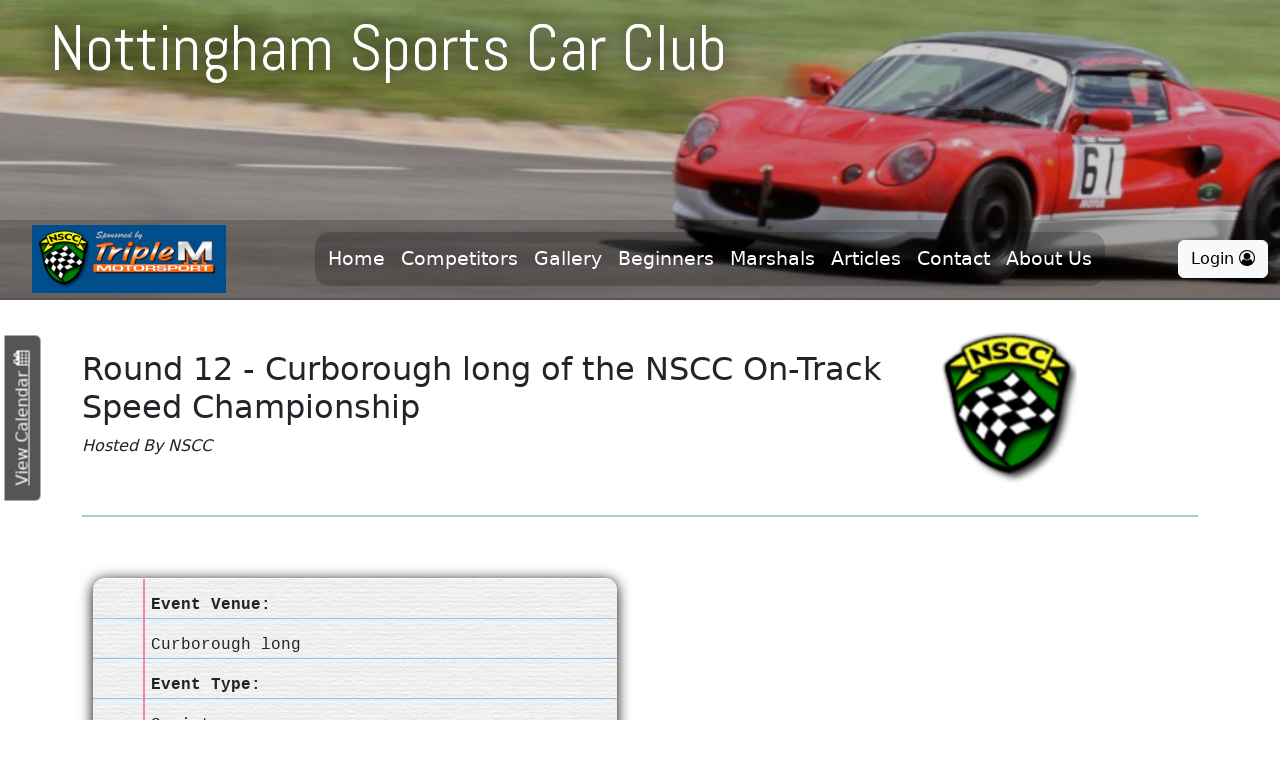

--- FILE ---
content_type: text/html; charset=UTF-8
request_url: https://nottinghamsportscarclub.co.uk/event.php?id=58
body_size: 5331
content:

<!--Amend meta data and title to suit page-->
<!--EOF-->
<!DOCTYPE html>
<html lang="en">

<head>
  <!-- Google tag (gtag.js) -->
<script async src="https://www.googletagmanager.com/gtag/js?id=G-LET1E19H0C"></script>
<script>
  window.dataLayer = window.dataLayer || [];
  function gtag(){dataLayer.push(arguments);}
  gtag('js', new Date());

  gtag('config', 'G-LET1E19H0C');
</script>

  <meta charset="utf-8">
  <meta name="viewport" content="width=device-width, initial-scale=1, shrink-to-fit=no">
  <meta name="description" content="Nottingham Sports Car Club is Nottingham's premiere motor-sport club for sprinting and hill climbing" />
  <meta name="keywords" content="NSCC, Nottingham Sports Car Club, Sprinting, Hill-climbing, Hill, Climb, Motor-sport, Nottingham, Cars, Speed" />
  <meta name="author" content="www.websonic.co.uk webservices">
  <link rel='icon' href='/images/logo.ico' type='image/x-icon' sizes="16x16" />
  <title>NSCC Round 12 Curborough long Sprint - Nottingham Sports Car Club | Sprinting and Hill Climbing</title>

  <!-- Bootstrap core CSS -->
  <link href="https://cdn.jsdelivr.net/npm/bootstrap@5.3.0-alpha1/dist/css/bootstrap.min.css" rel="stylesheet" integrity="sha384-GLhlTQ8iRABdZLl6O3oVMWSktQOp6b7In1Zl3/Jr59b6EGGoI1aFkw7cmDA6j6gD" crossorigin="anonymous">
  <!-- <link rel="stylesheet" href="https://stackpath.bootstrapcdn.com/bootstrap/4.3.1/css/bootstrap.min.css" integrity="sha384-ggOyR0iXCbMQv3Xipma34MD+dH/1fQ784/j6cY/iJTQUOhcWr7x9JvoRxT2MZw1T" crossorigin="anonymous"> -->
<link rel="stylesheet" href="https://cdnjs.cloudflare.com/ajax/libs/font-awesome/4.7.0/css/font-awesome.min.css">
<!-- <link href="https://cdn.quilljs.com/1.3.4/quill.snow.css" rel="stylesheet">
    <script src="https://cdn.quilljs.com/1.3.4/quill.js"></script> -->
    <link rel="stylesheet" href="https://fonts.googleapis.com/css?family=Abel">
    <link rel="stylesheet" href="/i-global-styles.css">

</head>
<!--Reflect body id to match that in the CSS to highlight current page-->
<body id="Round 12 Curborough long Sprint">


<!-- Navigation -->
<style>
.custom-width-container {
  max-width: 1700px;
  margin-left: auto;
  margin-right: auto;
}
</style>
<header class="header">
<nav class="navbar navbar-expand-lg fixed-top">
    <div class="container custom-width-container d-flex justify-content-between align-items-center">

        <a href="/" class="navbar-brand text-uppercase font-weight-bold">
            <picture>
                <source srcset="/images/logo-and-championship-2023.png" media="(min-width: 600px)"/>
                <img class="top-logo" src="/images/logo.png" alt="Nottingham Sports Car Club logo"/>
            </picture>
        </a>

        <button class="navbar-toggler" type="button" data-bs-toggle="collapse" data-bs-target="#navbarSupportedContent" aria-controls="navbarSupportedContent" aria-expanded="false" aria-label="Toggle navigation">
            <i class="fa fa-bars"></i>
        </button>

        <div id="navbarSupportedContent" class="collapse navbar-collapse">

            <ul class="navbar-nav mx-auto"> <li class="nav-item active">
                    <a class="nav-link" href="/">Home<span class="sr-only">(current)</span></a>
                </li>
                <li class="nav-item">
                    <a class="nav-link" href="/competitors.php" title="Competitor infomation">Competitors</a>
                </li>
                <li class="nav-item">
                    <a class="nav-link" href="/gallery.php" title="Event photos">Gallery</a>
                </li>
                <li class="nav-item">
                    <a class="nav-link" href="/beginners.php" title="Everything you need to know and more about getting started in Hill Climbing and Sprinting">Beginners</a>
                </li>
                <li class="nav-item">
                    <a class="nav-link" href="/marshals.php" title="How to be a marshal and information">Marshals</a>
                </li>
                <li class="nav-item">
                    <a class="nav-link" href="/archive.php" title="NSCC Historical and Intresting articles">Articles</a>
                </li>
                <li class="nav-item">
                    <a class="nav-link" href="/contacts.php" title="Committee members and how to get hold of them">Contact</a>
                </li>
                <li class="nav-item">
                    <a class="nav-link" href="/about.php" title="Committee members and how to get hold of them">About Us</a>
                </li>
            </ul>

            <div class="d-flex my-2 my-sm-0">
                                    <a class='btn btn-light' href='/cms2/'>Login <i class="fa fa-user-circle-o" aria-hidden="true"></i></a>
                                </div>
        </div>
    </div>
</nav>
</header>
<header class="border-bottom-b border-secondary">
<!-- Background image -->
<div class="bg-image">

    <div class="d-flex h-100">
    <div class="col-lg-12 tagline">
        <h1 id="inset">Nottingham Sports Car Club</h1>
    </div>
</div>

</div>
<!-- Background image -->
</header>



<div class="container">
  <!-- SIDEBUTTON -->
  <div class="popup-btn" onclick="openNav()">
    <a href="javascript:void(0)">View Calendar  <i class="fa fa-calendar" aria-hidden="true"></i></a>
  </div>
<!-- SIDEBUTTON -->
<!-- OPEN MOBILE CALENDAR -->
<div class="sticky-calendar">
<button class="btn btn-dark" onclick="openNav()" type="submit">View Calendar <i class="fa fa-calendar" aria-hidden="true"></i></button>
</div>
<!-- OPEN MOBILE CALENDAR -->
  <!-- SIDEBAR -->
  <div id="mySidebar" class="sidebar">
    <!-- <a href="javascript:void(0)" class="closebtn" onclick="closeNav()">×</a> -->
<div class="sticky">
<div class="row">
  <div class="col text-center">
    <button class="btn btn-danger w50 close-sidebar" onclick="closeNav()" type="submit">Close <i class="fa fa-times" aria-hidden="true"></i></button>
  </div>
</div>
</div>

<ul id="sidemenu">
            <li id="side-heading"><a href="#" class="side">NSCC Championship</a></li>
            <li id="side-heading"><a href="#" class="side">Quick links menu</a></li>
            <li id="side-but"><a href="/competitors.php" class="side-butsp"  title="">Championship Points</a></li>
            <li id="side-but"><a href="/entrylistCurborough.php" class="side-butsp"  title="">2026 Curb' Entries</a></li>
            <li id="side-but"><a href="/entrylistBlyton.php" class="side-butsp"  title="">2026 Blyton Entries</a></li>
            <li id="side-but"><a href="/invited-events.php" class="side-butsp"  title="">Invited Events</a></li>
            <!--<li id="side-but"><a href="uploads/main_docs/NSCC_rules.pdf" class="side-butsp"  title="">NSCC rules</a></li>-->
            <!--<li id="side-but"><a  href="/cms2"  class="side-but"  title="">Join NSCC for 2026</a><sup STYLE="color:red;">open</sup></li>-->
                            <!--comment out the id="regs" id="register" id="targets" and id="joinus" from the URLs when the documents are ready vice versa when they're not - see the template-scripts.php for the message that appears-->
<li id="side-but"><a href="#"   class="side-but tracked-link" id='targetTimes' title="">2026 Target times</a></li>
<li id="side-but"><a href="#"   class="side-but tracked-link" id='regulations' title="">2026 Regulations</a></li>
<li id='side-but'><a  href='/cms2/PDFoutput/printableCalendar.php' target='_blank' class='side-but' id='calendar' title=''>Download 2026 Calendar</a></li></ul>
<br/>
<ul id="sidemenu">
            <li id="side-heading"><a>2026 NSCC Events</a></li>
            <li id='side-but'><strong>Mar</strong></li><li id='side-but'><a href = '/event.php?id=67' class='side-but'>28th-Cadwell Park</a></li><li id='side-but'><strong>Apr</strong></li><li id='side-but'><a href = '/event.php?id=68' class='side-but'>12th-Curborough short</a></li><li id='side-but'><a href = '/event.php?id=66' class='side-but'>26th-Mallory Park</a></li><li id='side-but'><strong>May</strong></li><li id='side-but'><a href = '/event.php?id=77' class='side-but'>16th-Blyton - Eastern</a></li><li id='side-but'><a href = '/event.php?id=52' class='side-but'>17th-Blyton - Outer</a></li><li id='side-but'><a href = '/event.php?id=53' class='side-but'>30th-Aintree</a></li><li id='side-but'><strong>Jun</strong></li><li id='side-but'><a href = '/event.php?id=76' class='side-but'>6th-Harewood</a></li><li id='side-but'><a href = '/event.php?id=54' class='side-but'>7th-Harewood</a></li><li id='side-but'><a href = '/event.php?id=73' class='side-but'>20th-Mallory Park</a></li><li id='side-but'><a href = '/event.php?id=51' class='side-but'>21st-Mallory Park</a></li><li id='side-but'><a href = '/event.php?id=71' class='side-but'>27th-Curborough(8)</a></li><li id='side-but'><a href = '/event.php?id=58' class='side-but'>28th-Curborough long</a></li><li id='side-but'><strong>Jul</strong></li><li id='side-but'><a href = '/event.php?id=60' class='side-but'>11th-Barbon Hillclimb</a></li><li id='side-but'><a href = '/event.php?id=63' class='side-but'>19th-Three Sisters</a></li><li id='side-but'><a href = '/event.php?id=72' class='side-but'>26th-Scammonden</a></li><li id='side-but'><strong>Aug</strong></li><li id='side-but'><a href = '/event.php?id=57' class='side-but'>9th-Curborough long</a></li><li id='side-but'><a href = '/event.php?id=61' class='side-but'>22nd-Snetterton</a></li><li id='side-but'><a href = '/event.php?id=62' class='side-but'>23rd-Snetterton</a></li><li id='side-but'><strong>Sep</strong></li><li id='side-but'><a href = '/event.php?id=75' class='side-but'>5th-Aintree</a></li><li id='side-but'><a href = '/event.php?id=70' class='side-but'>6th-Three Sisters</a></li><li id='side-but'><a href = '/event.php?id=56' class='side-but'>19th-Blyton - Eastern</a></li><li id='side-but'><a href = '/event.php?id=59' class='side-but'>20th-Blyton - Outer</a></li>
  </ul>
  </div>


  <!-- EOF SIDEBAR -->

<style>
.divNotebookPaper {
	width: 96%;
  /*width: 100%;*/
	overflow: hidden;
	background-color: white;
	color: #222;
	font-family: Courier, monospace;
	font-weight: normal;
	/* font-size: 24px; */
	resize: none;
	/* line-height: 24px; */
	padding: 14px 20px 21px 58px;
	background-image: url(images/lines.png), url(images/paper.png);
	background-repeat: repeat-y, repeat;
	border-radius: 12px;
	box-shadow: 0px 2px 14px #000;
	border-top: 1px solid #FFF;
	border-bottom: 1px solid #FFF;
	text-align: left;
  margin-left: auto;
  margin-right: auto;
  margin-top: 2%;
}

/*section styling */
.divInnerPaper{

}
.divInnerText{

}
.contacts-section {
  padding: 15px;
  border-radius: 5px;
  background-color: #d1d1d1;
}
.media{
  border-bottom: #028d4a5e 2px solid;
  padding-top: 20px;
  padding-bottom: 20px;
}

img.sm-mobile {
  /*width: 375px;
  padding: 5px;*/
}
@media only screen and (max-width: 600px) {
  img.sm-mobile {
    width: 100%;
  }

}
@media only screen and (max-width: 380px) {

  .divInnerPaper a {
    font-size: 14px;
  }
}

/*eof contents menu*/

.embed-responsive {
    width: 96%;
    margin-left: auto;
    margin-right: auto;
    margin-top: 2%;
  }

.media.media-event {
    margin-bottom: 10px;
}

.pageDocs, .eNotes {
    padding: 20px 10px;
}
</style>

<!--PAGE CONTENT FROM HERE-->
<div class="media media-event">
  <div class="media-body">
<div class="row">

      <div class="col-9">
              <h2>Round 12 - Curborough long of the NSCC On-Track Speed Championship</h2>
        <cite>Hosted By NSCC</cite>
            </div>
      <div class="col-3">
          <img class="sm-mobile" src="/images/events/1665955286.png" />
      </div>


</div>
</div>
</div>
<!-- EVENT PAGE STARTS HERE -->
<div class="row">
  <!-- PRIMARY LEFT COLUMN -->
  <!-- CONTAINS MOSTLY DATABASE INFO AND COURSE DATA -->
  <div class="col">
    <div class="eNotes">
        </div>
  </div>
</div>
<div class="row">
  <!-- PRIMARY LEFT COLUMN -->
  <!-- CONTAINS MOSTLY DATABASE INFO AND COURSE DATA -->
  <div class="col-lg">
<!-- row1 here -->
<div class="row">
  <!-- col1 here -->
  <div class="col">
    <div class="divNotebookPaper">
    <div class="divInnerPaper">
      <p class="divInnerText"><strong>Event Venue:</strong></p>
      <p>Curborough long</p>
      <p class="divInnerText"><strong>Event Type:</strong></p>
      <p>Sprint</p>
      <p class="divInnerText"><strong>Where to enter:</strong></p>
      <p><a href="http://nottinghamsportscarclub.co.uk/cms2/" target="_blank" class='tracked-link'>nottinghamsportscarclub.co.uk</a></p>
      <p class="divInnerText"><strong>Weather:</strong></p>
      <p><a href="http://news.bbc.co.uk/weather/forecast/322?area=WS13" target="_blank" class='tracked-link'>BBC 5 day Prediction for Course</a></p>
      <p class="divInnerText"><strong>Postcode(for satnav):</strong></p>
      <p>WS13 8NF</p>
      <p class="divInnerText"><strong>Googlemap:</strong></p>
      <p><a href="#nogo" onclick="javascript:loadpage('http://google.com/maps?q=WS13 8NF')" class='tracked-link'>View Google Map</a></p>
            </div>
    </div>
  </div>
<!-- eof col1 -->
</div>
<!-- eof row1 -->
<!-- row2 here -->
<div class="row">
  <!-- col1 here -->
  <div class="col">
    <div class="pageDocs">
        
    <p>
      <strong>Entry Form, Regs, Results and related documents:</strong>
      <br>
      <p>Please note entries for Nottingham Sports Car Club events are online only, if entries are open please click <a href='/cms2/'>here</a> to enter.</p>    </p>

    <p>Currently no files have been uploaded for this event.</p><p>Supplemental regs are usualy published a month prior to the event. They will contain the entry opening date and time for online booking.</p>  </div>
  </div>
  <!-- eof col1 -->
</div>
  <!-- eof row2 -->

  </div>
  <!-- PRIMARY RIGHT COLUMN -->
  <!-- CONTAINS VIDEO -->
    <div class="col">


      <!-- row1 here -->
      <div class="row">
        <!-- col1 here -->
        <div class="col">


      <div class="embed-responsive embed-responsive-16by9">
      <iframe class="embed-responsive-item" src="https://www.youtube.com/embed/HNHiivnmACY"  allowfullscreen></iframe>
      </div>
    </div>
    </div>


      <!-- <div class="row">
        <div class="col">
          <h2>Target times</h2>
          <div class="embed-responsive embed-responsive-4by3">
            <iframe class="embed-responsive-item" src="https://nottinghamsportscarclub.co.uk/uploads/2022%20Target-times%20v1.pdf" ></iframe>
          </div>
        </div>
      </div> -->



    </div>



  </div>







<!-- EOF EVENT PAGE -->
<!--PAGE CONTENT ABOVE HERE-->
<br><hr><br>
<style>
.center-image {
    text-align: center;
}
</style>
<!-- Footer -->
<footer class="page-footer font-small mdb-color lighten-3 pt-4">

  <!-- Footer Elements -->
  <div class="container">

    <!--Grid row-->
    <div class="row">

      <!--Grid column-->
      <div class="col center-image mb-4">

        <!--Image-->
        <div class="view overlay z-depth-1-half">
          <img src="/images/msauk.png" class="img-fluid"
            alt="">
          <a href="">
            <div class="mask rgba-white-light"></div>
          </a>
        </div>

      </div>
      <!--Grid column-->

      <!--Grid column-->
      <div class="col center-image mb-4">

        <!--Image-->
        <div class="view overlay z-depth-1-half">
          <img src="/images/emamc.gif" class="img-fluid"
            alt="">
          <a href="">
            <div class="mask rgba-white-light"></div>
          </a>
        </div>

      </div>
      <!--Grid column-->

      <!--Grid column-->
      <div class="col center-image mb-4">

        <!--Image-->
        <div class="view overlay z-depth-1-half">
          <img src="/images/MissionMotorSportLogo.png" class="img-fluid"
            alt=""> 
          <a href="">
            <div class="mask rgba-white-light"></div>
          </a>
        </div>

      </div>
      <!--Grid column-->

    </div>
    <!--Grid row-->

  </div>
  <!-- Footer Elements -->

  <!-- Copyright -->
  <div class="footer-copyright text-center py-3">© 2026 Copyright:
    <a href="/"> Nottingham Sports Car Club Ltd</a>
  </div>
  <!-- Copyright -->

</footer>
<script>
document.addEventListener('DOMContentLoaded', function() {
  var trackedLinks = document.getElementsByClassName('tracked-link');
  for (var i = 0; i < trackedLinks.length; i++) {
    trackedLinks[i].addEventListener('click', function(event) {
      var clickedLink = event.target.href;
      var request = new XMLHttpRequest();
      request.open('POST', 'inc/tracked-links.php', true);
      request.setRequestHeader('Content-Type', 'application/x-www-form-urlencoded; charset=UTF-8');
      request.send('link=' + encodeURIComponent(clickedLink));
    });
  }
});
</script>


<!-- Footer -->
<!-- Bootstrap core JavaScript -->
<script src="https://code.jquery.com/jquery-3.4.1.min.js"  integrity="sha256-CSXorXvZcTkaix6Yvo6HppcZGetbYMGWSFlBw8HfCJo=" crossorigin="anonymous"></script>
  <script src="https://cdnjs.cloudflare.com/ajax/libs/popper.js/1.14.7/umd/popper.min.js" integrity="sha384-UO2eT0CpHqdSJQ6hJty5KVphtPhzWj9WO1clHTMGa3JDZwrnQq4sF86dIHNDz0W1" crossorigin="anonymous"></script>
  <script src="https://stackpath.bootstrapcdn.com/bootstrap/4.3.1/js/bootstrap.min.js" integrity="sha384-JjSmVgyd0p3pXB1rRibZUAYoIIy6OrQ6VrjIEaFf/nJGzIxFDsf4x0xIM+B07jRM" crossorigin="anonymous"></script>

</body>
<script>
if (typeof jQuery != 'undefined') {
    // jQuery is loaded => print the version
    console.log('JQuery version:' + jQuery.fn.jquery);
}
</script>

<script>
$(function () {
    $(window).on('scroll', function () {
        if ( $(window).scrollTop() > 10 ) {
            $('.navbar').addClass('active');
        } else {
            $('.navbar').removeClass('active');
        }
    });
});

function openNav() {
  document.getElementById("mySidebar").style.width = "320px";
  // document.getElementById("main").style.marginLeft = "250px";
}
function closeNav() {
  document.getElementById("mySidebar").style.width = "0";
}
</script>


--- FILE ---
content_type: text/css
request_url: https://nottinghamsportscarclub.co.uk/i-global-styles.css
body_size: 2231
content:
/* .formRes{
  color:red;
}

.page {
    background-image: linear-gradient(to right top, #028d4a, #008c60, #008b73, #008880, #008589);
    /* background-color: lightgray; */
    /* padding: 5px;
    margin-bottom: 5px;s
}
.currentFile {
    border: solid silver 1px;
    padding: 5px;
  background-color:#fff;
} */

.bg-primary {
  background-color: #028d4a!important;
}
/*transpart menu*/
.navbar {
transition: all 0.4s;
margin-top: 220px;
background-color: rgba(0, 0, 0, 0.2);
padding: 0;
}

.navbar .nav-link {
color: #fff;
/*the link text color*/
}

.navbar .nav-link:hover,
.navbar .nav-link:focus {
color: #fff;
/*hover link text color*/
text-decoration: none;
}

.navbar .navbar-brand {
color: #fff;
/*the left text color*/
}

/* Change navbar styling on scroll */
.navbar.active {
background: #028d4a;
margin-top: 0px;
/*the background when scrolled*/
box-shadow: 1px 2px 10px rgba(0, 0, 0, 0.1);
}
.navbar img {
height: 105px
/* width: 300px; */
/* height: 100px; */
/* background: red; */
transition: width 2s;
}
.navbar.active img{
/* transition: all 0.4s; */
height: 70px;
/* width: 200px; */
}
.navbar.active .nav-link {
color: #fff;
/*the links when scrolled*/
}

.navbar.active .nav-link:hover,
.navbar.active .nav-link:focus {
color: #555;
/*hover links when scrolled*/
text-decoration: none;
}

.navbar.active .navbar-brand {
color: #fff;
/*active links when scrolled*/
}

.nav-link {
font-size: 1.2em;
}

/*transpart menu*/

/* BORDER BOTTOM*/
.border-bottom-b{
/* border-bottom: black solid 3px; */
}
.logo-sponsor{
position: relative;
left: 30px;
top: 50%;
}
/* SIDEBAR */
.close-sidebar{

}
.sidebar {
height: 100%;
width: 0;
position: fixed;
z-index: 1100;
top: 0;
left: 0;
background-color: #555;
overflow-x: hidden;
transition: 0.5s;
/* padding-top: 80px; */
}

.sidebar a {
/* padding: 8px 8px 8px 32px; */
text-decoration: none;
/* font-size: 25px; */
/* color: #818181; */
color: floralwhite;
display: block;
transition: 0.3s;
}

.sidebar a:hover {
color: #f1f1f1;
}
#sidemenu{
list-style-type: none;
padding:0;
}
/* .sidebar .closebtn {
position: absolute;
top: 50%;
right: 25px;
font-size: 36px;
margin-left: 50px;
} */

.openbtn {
font-size: 20px;
cursor: pointer;
background-color: #111;
color: white;
padding: 10px 15px;
border: none;
}

.openbtn:hover {
background-color: #444;
}

#main {
transition: margin-left .5s;
padding: 16px;
}
#sm-logo{
display: none;
}

/* On smaller screens, where height is less than 450px, change the style of the sidenav (less padding and a smaller font size) */
@media screen and (max-height: 450px) {
.sidebar {padding-top: 15px;}
.sidebar a {font-size: 18px;}

#main-logo{
display: none;
}

}
/* SIDEBAR */
/* SIDEBUTTON */
.popup-btn a {
top: 400px;
position: fixed;
left: -60px;
z-index: 1000;
transform: rotate(-90deg);
background-color: red;
padding: 6px 15px 30px 15px;
height: 0px;
background-color: #555;
color: #fff;
border-radius: 0px 0px 5px 5px;
}
.popup-btn a:hover{
text-decoration: none;
color:#fff;
background-color: #555;
}




/* main title */

#inset{

font-family: 'Abel', serif;
font-size: 4em;
padding-top: 10px;


}

.tagline {
background: rgba(0, 0, 0, 0.2);
text-shadow: 0 0 25px #000;
color: #fff;
width: 100%;
padding: 0 0 10px 50px;
bottom: 0;
left: 0;
/* position: relative; */
margin: 0;
}
.bg-image{
background-image: url('/images/banner4.jpg');
height: 300px;
/* background-attachment: fixed; */
background-position: center;
background-repeat: no-repeat;
background-size: cover;
}
/* TOP LOGO VARIABLE SIZE */
.top-logo{
padding-left: 20px;
max-height: 68px;
}
/* navbar */
.navbar.navbar-expand-lg.fixed-top {
/* border-top: #555 solid 1px; */
border-bottom: #555 solid 2px;
}
.navbar-nav.mr-auto {
background: rgba(0, 0, 0, 0.3);
border-radius: 10px;
padding: 3px;
}

div.sticky {
z-index:1250;
position: -webkit-sticky;
position: sticky;
top: 0;
background-color: rgba(0, 0, 0, 0.4);
padding: 5px;
/* font-size: 20px; */
}

@media screen and (min-width: 991.98px) {
.login-for-mobile{
display:none;
}
div.sticky-calendar {
display: none;
}

}
@media screen and (max-width: 991.98px) {
#login-for-desktop{
display:none;
}
.popup-btn a {
display: none;
}
}

#side-heading, #side-but {
background-color: #028d4a;
border: 1px solid #555;
padding: 5px;
border-color: #555;
border-width: 2px 4px 0px 4px;
border-style: solid;
color: #555;
}
#side-heading {
font-size: 1.2em;
font-weight: bold;
color: honeydew;
}
/* Change navbar styling on small viewports */
@media (max-width: 991.98px) {

div.sticky-calendar {
/* z-index:1050; */
position: -webkit-sticky;
position: sticky;
top: 0;
color:#fff;
/* background-color: #555;

padding: 5px; */
/* font-size: 20px; */
}

.sticky-calendar button {
  /* border: solid 1px; */
  border-radius: 0px 0px 5px 5px;
  background-color: #555;
  border-color: #555;
}
.bg-image {
height: 200px;
}
#inset {

font-size: 3.2em!important;
padding-top: 10px;
margin-top: 160px;
}
.navbar {
/* background: #028d4a; */
background-color: rgba(0, 0, 0, 0.3);
/*the background when shrunk*/
margin-top: 0;
}
.dropdown-item {
font-size: 1.2em;
}
.navbar-toggler{
background: #028d4a;
}
.navbar .navbar-brand, .navbar .nav-link {
    color: #fff;
}
.fa-bars{
  color:#fff
  /*the bars when shrunk*/
}
.fa.fa-bars {
font-size: 2em;
}
.fa.fa-user-circle-o {
/* color:#fff;
font-size: 2em; */
}
.fa.fa-times {
color:#fff;
font-size: 2em;
}
/* mobile menu background */
#navbarSupportedContent {
background-color: #028d4a;
padding: 5px;
}
#inset {
/* font-size: 2em !important;
background: rgba(0, 0, 0, 0.5);
margin: 0 auto;
margin-top: 125px;
border-radius: 15px;
padding: 5px; */


font-size: 2em !important;
margin-top: 140px;
padding: 5px;
}
.tagline{
padding: 5px;
}
/* mobile menu background */
}
@media (max-width: 390px) {
/* for very small screens */
#inset{

font-size: 1.7em!important;
}
}
/*Carousel front page */
      .carousel-caption a {
          color: #fff;
      }
      /*COUNTDOWN STYLE*/
      @import url(http://fonts.googleapis.com/css?family=Open+Sans:300,400);
      .container1 {
      /*background: #363f48;*/
      background: #3a3a3a;
      color: #fff;
      text-align: center;
      font: normal 12px 'Open Sans', sans-serif;
      padding: 10px;

      }
      ul.countdown {
      list-style: none;
      margin:  0;
      padding: 0;
      display: block;
      text-align: center;
      }
      ul.countdown li {
      display: inline-block;
      /*background: #363f48;*/
      background: #27AE60;
      margin: 2px;
      padding: 5px;
      }
      ul.countdown li span {
      font-size: 30px;
      font-weight: 300;
      line-height: 30px;
      }
      ul.countdown li.seperator {
      font-size: 25px;
      line-height: 18px;
      vertical-align: top;
      }
      ul.countdown li p {
      color: #fff;
      font-size: 10px;
      margin-top: 0em;
      margin-bottom: 0em;
      text-align:left;
      }
      /*EOF COUNTDOWN STYLE*/

      /* FACE BOOK STUFF */
      .profile-info{
    overflow:hidden;
}

.profile-photo{
    float:left;
    margin:0 .5em 0 0;
}

.profile-photo img{
    width:40px; height:40px;
}

.profile-name{
    float:left;
    width:85%;
}

.profile-message{
    margin:1em 0;
}
/* POST STUFF */
.post-link{
    text-decoration:none;
}

.post-content{
    background: #f6f7f9; overflow:hidden;
}

.post-content img{
    width:100%;
}

.post-status{
    margin:.5em; font-weight:bold;
}

.post-picture{
    width:25%; float:left;
}

.post-info{
    width:70%; float:left; margin:.5em;
}

.post-info-name{
    font-weight:bold;
}

.post-info-description{
    color:#999;
}
/* OTHER */
.page-header{
    margin:50px 0;
}

.time-ago{
    color:#999;
}

.like-count-summary{
    margin-top:10px;
}
/* EOF FACEBOOK STUFF */
h2 {
  padding-top: 30px;
}
h3 {
  padding-top: 20px;
  color:grey;
  border-bottom: 1px solid black;
  padding-bottom:5px;

}
.nav-tabs > .nav-item > .nav-link {
    font-size: 1em;
  }
  ul.navbar-nav {
    background-color: rgba(0, 0, 0, 0.2);
    border-radius: 15px;
    padding: 5px;
}